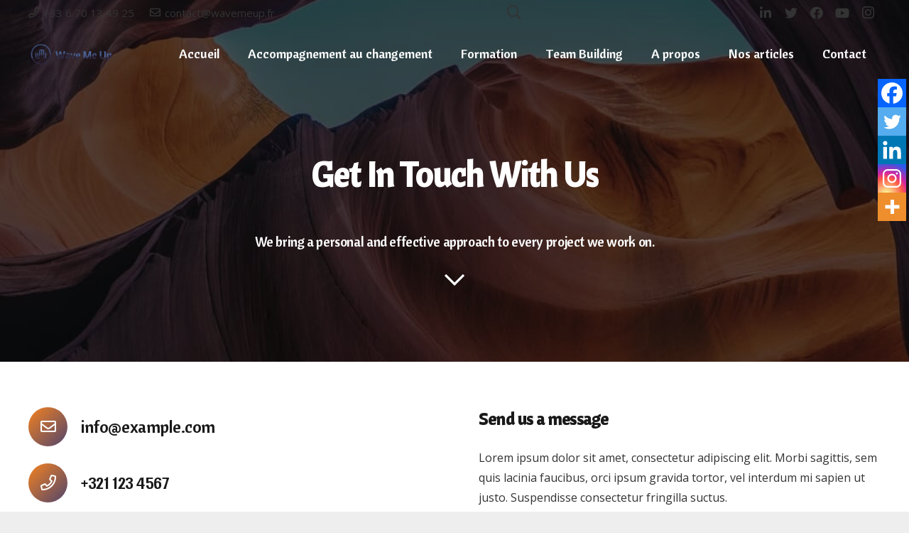

--- FILE ---
content_type: text/css
request_url: https://wavemeup.fr/wp-content/plugins/colorlib-404-customizer/templates/template_11/css/style.css?ver=074f8e
body_size: 793
content:
* {
  -webkit-box-sizing: border-box;
          box-sizing: border-box;
}

body.colorlib-body {
  padding: 0;
  margin: 0;
}

.colorlib-body #colorlib-notfound {
  height:100vh;
}

#colorlib-notfound {
  position: relative;
  height: 60vh;
}

#colorlib-notfound .colorlib-notfound-bg {
  position: absolute;
  width: 100%;
  height: 100%;
  background-size: cover;
}

#colorlib-notfound .colorlib-notfound-bg:after {
  content: '';
  position: absolute;
  width: 100%;
  height: 100%;
  background-color: rgba(0, 0, 0, 0.25);
}

#colorlib-notfound .colorlib-notfound {
  position: absolute;
  left: 50%;
  top: 50%;
  -webkit-transform: translate(-50%, -50%);
      -ms-transform: translate(-50%, -50%);
          transform: translate(-50%, -50%);
}

#colorlib-notfound .colorlib-notfound:after {
  content: '';
  position: absolute;
  left: 50%;
  top: 50%;
  -webkit-transform: translate(-50% , -50%);
      -ms-transform: translate(-50% , -50%);
          transform: translate(-50% , -50%);
  width: 100%;
  height: 600px;
  background-color: rgba(255, 255, 255, 0.7);
  -webkit-box-shadow: 0px 0px 0px 30px rgba(255, 255, 255, 0.7) inset;
          box-shadow: 0px 0px 0px 30px rgba(255, 255, 255, 0.7) inset;
  z-index: -1;
}

.colorlib-notfound {
  max-width: 600px;
  width: 100%;
  text-align: center;
  padding: 30px;
  line-height: 1.4;
}

.colorlib-notfound .colorlib-notfound-404 {
  position: relative;
  height: 200px;
}

.colorlib-notfound .colorlib-notfound-404 h1 {
  font-family: 'Passion One', cursive;
  position: absolute;
  left: 50%;
  top: 50%;
  -webkit-transform: translate(-50%, -50%);
      -ms-transform: translate(-50%, -50%);
          transform: translate(-50%, -50%);
  font-size: 220px;
  margin: 0px;
  color: #222225;
  text-transform: uppercase;
}

.colorlib-notfound .colorlib-notfound-404 h1:after,
.colorlib-notfound .colorlib-notfound-404 h1:before,
.colorlib-notfound h2:before,
.colorlib-notfound h2:after {
  display: none;
}

.colorlib-notfound h2 {
  font-family: 'Muli', sans-serif;
  font-size: 26px;
  font-weight: 400;
  text-transform: uppercase;
  color: #222225;
  margin-top: 26px;
  margin-bottom: 20px;
}

.colorlib-notfound-search {
  position: relative;
  padding-right: 120px;
  max-width: 420px;
  width: 100%;
  margin: 30px auto 20px;
}

.colorlib-notfound-search input.colorlib-input {
  font-family: 'Muli', sans-serif;
  width: 100%;
  height: 40px;
  padding: 3px 15px;
  color: #fff;
  font-weight: 400;
  font-size: 18px;
  background: #222225;
  border: none;
}

.colorlib-notfound-search button {
  font-family: 'Muli', sans-serif;
  position: absolute;
  right: 0px;
  top: 0px;
  width: 120px;
  height: 40px;
  text-align: center;
  border: none;
  background: #ff00b4;
  cursor: pointer;
  padding: 0;
  color: #fff;
  font-weight: 400;
  font-size: 16px;
  text-transform: uppercase;
  border-radius:0;
}

.colorlib-notfound a {
  font-family: 'Muli', sans-serif;
  display: inline-block;
  font-weight: 400;
  text-decoration: none;
  background-color: transparent;
  color: #222225;
  text-transform: uppercase;
  font-size: 14px;
}

.colorlib-notfound-social {
  margin-bottom: 15px;
}
.colorlib-notfound-social>a {
  display: inline-block;
  height: 40px;
  line-height: 40px;
  width: 40px;
  font-size: 14px;
  color: #fff;
  background-color: #222225;
  margin: 3px;
  -webkit-transition: 0.2s all;
  transition: 0.2s all;
}
.colorlib-notfound-social>a>i {
  line-height: 40px;
}
.colorlib-notfound-social>a:hover {
  color: #fff;
  background-color: #ff00b4;
}

@media only screen and (max-width: 480px) {
  .colorlib-notfound .colorlib-notfound-404 {
    height: 146px;
  }

  .colorlib-notfound .colorlib-notfound-404 h1 {
    font-size: 146px;
  }

  .colorlib-notfound h2 {
    font-size: 22px;
  }
}

@media only screen and (max-height:600px){
  #colorlib-notfound {
    height:100vh;
  }
}